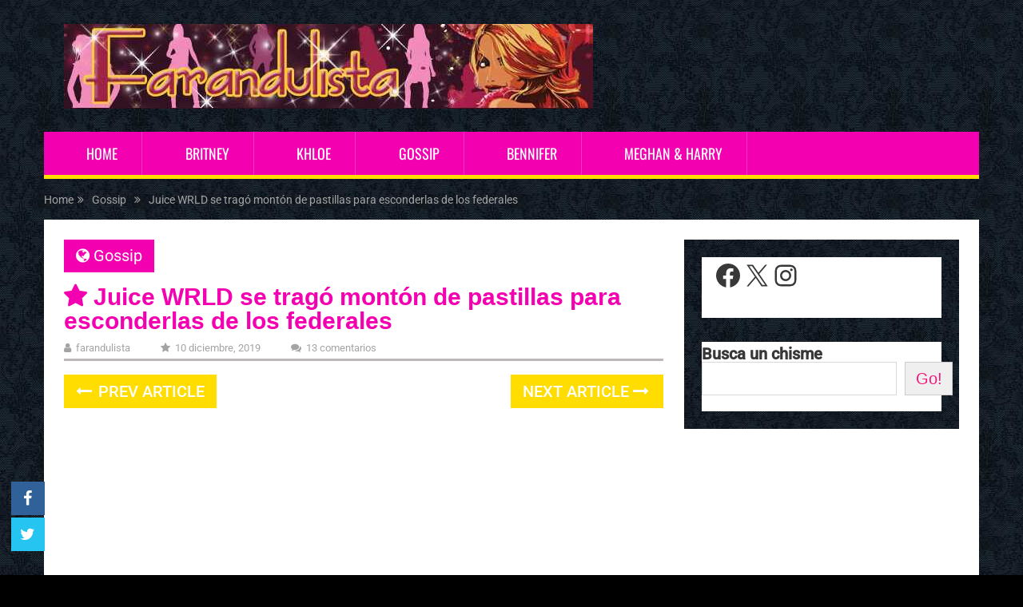

--- FILE ---
content_type: text/html; charset=UTF-8
request_url: https://www.farandulista.com/2019/12/10/juice-wrld-se-trago-monton-de-pastillas-para-esconderlas-de-los-federales.html
body_size: 13313
content:
<!DOCTYPE html><html class="no-js" lang="es"><head><meta name="google-adsense-account" content="ca-pub-2463398807953534"> <script async src="https://pagead2.googlesyndication.com/pagead/js/adsbygoogle.js?client=ca-pub-2463398807953534"
     crossorigin="anonymous"></script> <script src="https://ajax.googleapis.com/ajax/libs/jquery/3.6.0/jquery.min.js"></script> <META NAME="description" CONTENT="Te cuento las últimas noticias y chismes de Hollywood, escándalos, rumores, humor y mucho más, contenido original y divertido. Criticando y envidiando desde 2006" /><META NAME="keywords" CONTENT="farandulista, farandula, celebridades, famosos, chimentos, cotilleo, estrellas, hollywood, red carpet, blog, gossip, pop culture, prensa rosa, humor, entretenimiento, rumores, fotos, cultura pop" /><meta charset="UTF-8"> <!-- Always force latest IE rendering engine (even in intranet) & Chrome Frame --> <!--[if IE ]><meta http-equiv="X-UA-Compatible" content="IE=edge,chrome=1"> <![endif]--><link rel="profile" href="http://gmpg.org/xfn/11" /><meta name="viewport" content="width=device-width, initial-scale=1"><meta name="apple-mobile-web-app-capable" content="yes"><meta name="apple-mobile-web-app-status-bar-style" content="black"><link rel="prefetch" href="https://www.farandulista.com"><link rel="prerender" href="https://www.farandulista.com"><link media="all" href="https://www.farandulista.com/wp-content/cache/autoptimize/css/autoptimize_02b39b6e0571281382e5773feaa0f173.css" rel="stylesheet"><title>Juice WRLD se tragó montón de pastillas para esconderlas de los federales - Farandulista</title> <script type="text/javascript">document.documentElement.className=document.documentElement.className.replace(/\bno-js\b/,'js');</script><meta name="description" content="WTF? TMZ reporta que Juice WRLD se tragó un montón de pastillas para esconderlas de los federales.  El rapero que murió de una convulsión en el aeropuerto de Chicago. El rapero de 21 años tomó una decisión fatal mientras las fuerzas policiales revisaban su jet privado, tragándose un montón de analgésicos&hellip;"><meta name="thumbnail" content="https://www.farandulista.com/wp-content/uploads/2019/12/juice.jpg"><meta name="robots" content="index, follow, max-snippet:-1, max-image-preview:large, max-video-preview:-1"><link rel="canonical" href="https://www.farandulista.com/2019/12/10/juice-wrld-se-trago-monton-de-pastillas-para-esconderlas-de-los-federales.html"><meta property="og:url" content="https://www.farandulista.com/2019/12/10/juice-wrld-se-trago-monton-de-pastillas-para-esconderlas-de-los-federales.html"><meta property="og:site_name" content="Farandulista"><meta property="og:locale" content="es_ES"><meta property="og:type" content="article"><meta property="article:author" content="https://www.facebook.com/farandulista"><meta property="article:publisher" content="https://www.facebook.com/farandulista"><meta property="article:section" content="Gossip"><meta property="article:tag" content="Juice WRLD"><meta property="og:title" content="Juice WRLD se tragó montón de pastillas para esconderlas de los federales - Farandulista"><meta property="og:description" content="WTF? TMZ reporta que Juice WRLD se tragó un montón de pastillas para esconderlas de los federales.  El rapero que murió de una convulsión en el aeropuerto de Chicago. El rapero de 21 años tomó una decisión fatal mientras las fuerzas policiales revisaban su jet privado, tragándose un montón de analgésicos&hellip;"><meta property="og:image" content="https://www.farandulista.com/wp-content/uploads/2019/12/juice.jpg"><meta property="og:image:secure_url" content="https://www.farandulista.com/wp-content/uploads/2019/12/juice.jpg"><meta property="og:image:width" content="280"><meta property="og:image:height" content="150"><meta property="fb:pages" content="111459973647"><meta property="fb:app_id" content="2111366465913183"><meta name="twitter:card" content="summary_large_image"><meta name="twitter:site" content="@Farandulista"><meta name="twitter:creator" content="@Farandulista"><meta name="twitter:title" content="Juice WRLD se tragó montón de pastillas para esconderlas de los federales - Farandulista"><meta name="twitter:description" content="WTF? TMZ reporta que Juice WRLD se tragó un montón de pastillas para esconderlas de los federales.  El rapero que murió de una convulsión en el aeropuerto de Chicago. El rapero de 21 años tomó una decisión fatal mientras las fuerzas policiales revisaban su jet privado, tragándose un montón de analgésicos&hellip;"><meta name="twitter:image" content="https://www.farandulista.com/wp-content/uploads/2019/12/juice.jpg"><link rel="alternate" type="application/rss+xml" title="Farandulista &raquo; Feed" href="https://www.farandulista.com/feed" /><link rel="alternate" type="application/rss+xml" title="Farandulista &raquo; Feed de los comentarios" href="https://www.farandulista.com/comments/feed" /><link rel="alternate" type="application/rss+xml" title="Farandulista &raquo; Comentario Juice WRLD se tragó montón de pastillas para esconderlas de los federales del feed" href="https://www.farandulista.com/2019/12/10/juice-wrld-se-trago-monton-de-pastillas-para-esconderlas-de-los-federales.html/feed" /><style id='core-block-supports-inline-css' type='text/css'>.wp-container-core-social-links-is-layout-e3bc7287{justify-content:space-between}</style><link rel='stylesheet' id='zvr-font-css' href='//www.farandulista.com/wp-content/uploads/omgf/zvr-font/zvr-font.css?ver=1682186332' type='text/css' media='all' /><style id='sociallyviral-stylesheet-inline-css' type='text/css'>body,.sidebar.c-4-12,#header #s{background-color:#000;background-image:url(https://www.farandulista.com/wp-content/uploads/2022/09/bg.jpg);background-repeat:repeat}#primary-navigation,.navigation ul ul,.pagination a,.pagination .dots,.latestPost-review-wrapper,.single_post .thecategory,.single-prev-next a:hover,.tagcloud a:hover,#commentform input#submit:hover,.contactform #submit:hover,.post-label,.latestPost .review-type-circle.review-total-only,.latestPost .review-type-circle.wp-review-show-total,.bypostauthor .fn:after,#primary-navigation .navigation.mobile-menu-wrapper,#wpmm-megamenu .review-total-only,.owl-controls .owl-dot.active span,.owl-controls .owl-dot:hover span,.owl-prev,.owl-next,.woocommerce a.button,.woocommerce-page a.button,.woocommerce button.button,.woocommerce-page button.button,.woocommerce input.button,.woocommerce-page input.button,.woocommerce #respond input#submit,.woocommerce-page #respond input#submit,.woocommerce #content input.button,.woocommerce-page #content input.button,.woocommerce nav.woocommerce-pagination ul li a,.woocommerce-page nav.woocommerce-pagination ul li a,.woocommerce #content nav.woocommerce-pagination ul li a,.woocommerce-page #content nav.woocommerce-pagination ul li a,.woocommerce .bypostauthor:after,#searchsubmit,.woocommerce nav.woocommerce-pagination ul li span.current,.woocommerce-page nav.woocommerce-pagination ul li span.current,.woocommerce #content nav.woocommerce-pagination ul li span.current,.woocommerce-page #content nav.woocommerce-pagination ul li span.current,.woocommerce nav.woocommerce-pagination ul li a:hover,.woocommerce-page nav.woocommerce-pagination ul li a:hover,.woocommerce #content nav.woocommerce-pagination ul li a:hover,.woocommerce-page #content nav.woocommerce-pagination ul li a:hover,.woocommerce nav.woocommerce-pagination ul li a:focus,.woocommerce-page nav.woocommerce-pagination ul li a:focus,.woocommerce #content nav.woocommerce-pagination ul li a:focus,.woocommerce-page #content nav.woocommerce-pagination ul li a:focus,.woocommerce a.button,.woocommerce-page a.button,.woocommerce button.button,.woocommerce-page button.button,.woocommerce input.button,.woocommerce-page input.button,.woocommerce #respond input#submit,.woocommerce-page #respond input#submit,.woocommerce #content input.button,.woocommerce-page #content input.button{background-color:#f300b0;color:#fff}#searchform .fa-search,.currenttext,.pagination a:hover,.single .pagination a:hover .currenttext,.page-numbers.current,.pagination .nav-previous a:hover,.pagination .nav-next a:hover,.single-prev-next a,.tagcloud a,#commentform input#submit,.contact-form #mtscontact_submit,.woocommerce-product-search input[type=submit],.woocommerce-account .woocommerce-MyAccount-navigation li.is-active{background-color:#fd0}.thecontent a,.post .tags a,#commentform a,.author-posts a:hover,.fn a,a{color:#f300b0}.latestPost .title:hover,.latestPost .title a:hover,.post-info a:hover,.single_post .post-info a:hover,.copyrights a:hover,.thecontent a:hover,.breadcrumb a:hover,.sidebar.c-4-12 a:hover,.post .tags a:hover,#commentform a:hover,.author-posts a,.reply a:hover,.ajax-search-results li a:hover,.ajax-search-meta .results-link{color:#fd0}.wpmm-megamenu-showing.wpmm-light-scheme{background-color:#f300b0!important}input#author:hover,input#email:hover,input#url:hover,#comment:hover,.contact-form input:hover,.contact-form textarea:hover,.woocommerce-product-search input[type=submit]{border-color:#fd0}.shareit{bottom:0;left:auto;margin:0 0 0 -68px;width:44px;position:fixed;padding:5px;border:none;border-right:0}.share-item{margin:2px}.single-prev-next{width:100%}.single-prev-next a:nth-child(2){float:right}.rrssb-buttons li a .text{display:none}.rrssb-buttons li.stumbleupon{max-width:45px}.bypostauthor{background:#fafafa;padding:3%!important;box-sizing:border-box}.bypostauthor .fn:after{content:"Author";position:relative;padding:3px 10px;color:#fff;font-size:12px;margin-left:5px;font-weight:400}.latestPost .title:before{content:"\f005";font-family:FontAwesome;display:inline-block;margin-right:.3em}.post-info{text-transform:lowercase;font-variant:normal}.single article header{border-bottom-width:3px;border-bottom-style:solid;border-bottom-color:#bdb7b7}#site-header{background:0 0}blockquote{max-width:650px;text-align:center;margin:20px;padding:20px;font-family:Arial,Helvetica Neue,Helvetica,sans-serif;font-size:20px;color:#fb12bb;border-top:4px dotted #fc66d3;border-bottom:4px dotted #fc66d3}.comment-form-url{display:none}.title.single-title.entry-title:before{content:"\f005";font-family:FontAwesome;display:inline-block;margin-right:.3em}.related-posts .post-info{display:none}#primary-navigation.primary-navigation{border-bottom-width:5px;border-bottom-style:solid;border-bottom-color:#fd0;background:#f300b0;background:linear-gradient(top,#f300b0 0%,#c0007d 100%)}.the content ul{list-style:none;padding:0}.thecontent li{list-style:none;padding:0}li{padding-left:1.3em}.thecontent li:before{content:"\f005";font-family:FontAwesome;display:inline-block;margin-left:-1.3em;width:1.3em}.title.single-title.entry-title{line-height:1em}.latestPost header{margin-bottom:-11px}#site-header .google-auto-placed{display:none !important}.archive div#page{background:#fff;padding:20px;box-sizing:border-box}#mtscontact_form{display:none}.single article header .google-auto-placed{display:none !important}</style> <script type="text/javascript" async='async' src="https://www.farandulista.com/wp-includes/js/jquery/jquery.min.js" id="jquery-core-js"></script> <script type="text/javascript" id="zvr-script-js-extra">var zvr_data={"ajax_url":"https://www.farandulista.com/wp-admin/admin-ajax.php"};</script> <script type="text/javascript" id="mts_ajax-js-extra">var mts_ajax_search={"url":"https://www.farandulista.com/wp-admin/admin-ajax.php","ajax_search":"1"};</script> <link rel="https://api.w.org/" href="https://www.farandulista.com/wp-json/" /><link rel="alternate" title="JSON" type="application/json" href="https://www.farandulista.com/wp-json/wp/v2/posts/520224255375378228" /><link href="//www.farandulista.com/wp-content/uploads/omgf/omgf-stylesheet-117/omgf-stylesheet-117.css?ver=1682186332" rel="stylesheet" type="text/css"> <!-- Google tag (gtag.js) --> <script async src="https://www.googletagmanager.com/gtag/js?id=G-NMME56B64T"></script> <script>window.dataLayer=window.dataLayer||[];function gtag(){dataLayer.push(arguments);}
gtag('js',new Date());gtag('config','G-NMME56B64T');</script> <script type="application/ld+json">{"@context":"http://schema.org","@type":"BlogPosting","mainEntityOfPage":{"@type":"WebPage","@id":"https://www.farandulista.com/2019/12/10/juice-wrld-se-trago-monton-de-pastillas-para-esconderlas-de-los-federales.html"},"headline":"Juice WRLD se tragó montón de pastillas para esconderlas de los federales","image":{"@type":"ImageObject","url":"https://www.farandulista.com/wp-content/uploads/2019/12/juice.jpg","width":280,"height":150},"datePublished":"2019-12-10T14:20:17-0500","dateModified":"2019-12-10T14:20:17-0500","author":{"@type":"Person","name":"Farandulista"},"publisher":{"@type":"Organization","name":"Farandulista","logo":{"@type":"ImageObject","url":"https://www.farandulista.com/wp-content/uploads/2022/09/logo-1.jpg","width":662,"height":106}},"description":"WTF? TMZ reporta que Juice WRLD se tragó un montón de pastillas para esconderlas de los federales.  El rapero "}</script> </head><body id="blog" class="wp-singular post-template-default single single-post postid-520224255375378228 single-format-standard wp-embed-responsive wp-theme-mts_sociallyviral wp-child-theme-mts_sociallyviral-child main"><div class="main-container"><header id="site-header" role="banner" itemscope itemtype="http://schema.org/WPHeader"><div class="container"><div id="header"><div class="logo-wrap"><h2 id="logo" class="image-logo" itemprop="headline"> <a href="https://www.farandulista.com"><img src="https://www.farandulista.com/wp-content/uploads/2022/09/logo-1.jpg" alt="Farandulista" width="662" height="106"></a></h2><!-- END #logo --></div><div id="primary-navigation" class="primary-navigation" role="navigation" itemscope itemtype="http://schema.org/SiteNavigationElement"> <a href="#" id="pull" class="toggle-mobile-menu">Menu</a><nav class="navigation clearfix"><ul id="menu-menu-primario" class="menu clearfix"><li id="menu-item-520224255375375682" class="menu-item menu-item-type-custom menu-item-object-custom menu-item-home menu-item-520224255375375682"><a href="https://www.farandulista.com/">HOME</a></li><li id="menu-item-520224255375375685" class="menu-item menu-item-type-custom menu-item-object-custom menu-item-520224255375375685"><a href="https://www.farandulista.com/britney-spears">Britney</a></li><li id="menu-item-520224255375375686" class="menu-item menu-item-type-custom menu-item-object-custom menu-item-520224255375375686"><a href="https://www.farandulista.com/khloe-kardashian">Khloe</a></li><li id="menu-item-520224255375375687" class="menu-item menu-item-type-custom menu-item-object-custom menu-item-520224255375375687"><a href="https://www.farandulista.com/gossip">Gossip</a></li><li id="menu-item-520224255375375683" class="menu-item menu-item-type-custom menu-item-object-custom menu-item-520224255375375683"><a href="https://www.farandulista.com/jennifer-lopez">Bennifer</a></li><li id="menu-item-520224255375375688" class="menu-item menu-item-type-custom menu-item-object-custom menu-item-520224255375375688"><a href="https://www.farandulista.com/meghan-markle">Meghan &#038; Harry</a></li></ul></nav><nav class="navigation mobile-only clearfix mobile-menu-wrapper"><ul id="menu-menu-primario-1" class="menu clearfix"><li class="menu-item menu-item-type-custom menu-item-object-custom menu-item-home menu-item-520224255375375682"><a href="https://www.farandulista.com/">HOME</a></li><li class="menu-item menu-item-type-custom menu-item-object-custom menu-item-520224255375375685"><a href="https://www.farandulista.com/britney-spears">Britney</a></li><li class="menu-item menu-item-type-custom menu-item-object-custom menu-item-520224255375375686"><a href="https://www.farandulista.com/khloe-kardashian">Khloe</a></li><li class="menu-item menu-item-type-custom menu-item-object-custom menu-item-520224255375375687"><a href="https://www.farandulista.com/gossip">Gossip</a></li><li class="menu-item menu-item-type-custom menu-item-object-custom menu-item-520224255375375683"><a href="https://www.farandulista.com/jennifer-lopez">Bennifer</a></li><li class="menu-item menu-item-type-custom menu-item-object-custom menu-item-520224255375375688"><a href="https://www.farandulista.com/meghan-markle">Meghan &#038; Harry</a></li></ul></nav></div></div><!-- #header--></div><!--.container--></header><div class="breadcrumb" itemscope itemtype="https://schema.org/BreadcrumbList"><div itemprop="itemListElement" itemscope
 itemtype="https://schema.org/ListItem" class="root"><a href="https://www.farandulista.com" itemprop="item"><span itemprop="name">Home</span><meta itemprop="position" content="1" /></a></div><div><i class="fa fa-angle-double-right"></i></div><div itemprop="itemListElement" itemscope
 itemtype="https://schema.org/ListItem"><a href="https://www.farandulista.com/gossip" itemprop="item"><span itemprop="name">Gossip</span><meta itemprop="position" content="2" /></a></div><div><i class="fa fa-angle-double-right"></i></div><div itemprop="itemListElement" itemscope itemtype="https://schema.org/ListItem"><span itemprop="name">Juice WRLD se tragó montón de pastillas para esconderlas de los federales</span><meta itemprop="position" content="3" /></div></div><div id="page" class="single"><article class="article"><div id="content_box" ><div id="post-520224255375378228" class="g post post-520224255375378228 type-post status-publish format-standard has-post-thumbnail category-gossip tag-juice-wrld has_thumb"><div class="single_post"><header><div class="thecategory"><i class="fa fa-globe"></i> <a href="https://www.farandulista.com/gossip" title="View all posts in Gossip">Gossip</a></div><h1 class="title single-title entry-title">Juice WRLD se tragó montón de pastillas para esconderlas de los federales</h1><div class="post-info"> <span class="theauthor"><i class="fa fa-user"></i> <span><a href="https://www.farandulista.com/author/admin" title="Entradas de Farandulista" rel="author">Farandulista</a></span></span> <span class="thetime date updated"><i class="fa fa-star"></i> <span>10 diciembre, 2019</span></span> <span class="thecomment"><i class="fa fa-comments"></i> <a href="https://www.farandulista.com/2019/12/10/juice-wrld-se-trago-monton-de-pastillas-para-esconderlas-de-los-federales.html#comments" itemprop="interactionCount">13 comentarios</a></span></div></header><!--.headline_area--><div class="post-single-content box mark-links entry-content"><div class="single-prev-next"> <a href="https://www.farandulista.com/2019/12/10/hailey-baldwin-habla-de-sus-dramas-y-peleas-fake-con-selena-gomez.html" rel="prev"><i class="fa fa-long-arrow-left"></i> Prev Article</a> <a href="https://www.farandulista.com/2019/12/10/britney-spears-planea-pelear-por-sus-hijos-en-la-corte.html" rel="next">Next Article <i class="fa fa-long-arrow-right"></i></a></div><div class="thecontent clearfix"><div class="topad"> <script async src="https://pagead2.googlesyndication.com/pagead/js/adsbygoogle.js?client=ca-pub-2463398807953534"
     crossorigin="anonymous"></script> <!-- Below Post Title --> <ins class="adsbygoogle"
 style="display:block"
 data-ad-client="ca-pub-2463398807953534"
 data-ad-slot="8515854966"
 data-ad-format="auto"
 data-full-width-responsive="true"></ins> <script>(adsbygoogle=window.adsbygoogle||[]).push({});</script> </div><p>WTF? TMZ reporta que <strong>Juice WRLD</strong> se tragó un montón de pastillas para esconderlas de los federales.  El rapero que murió de una convulsión en el aeropuerto de Chicago.</p><p style="text-align: center;"><img fetchpriority="high" decoding="async" class="alignnone size-full" src="https://www.farandulista.com/wp-content/uploads/2019/12/juicewrld-died.jpg" width="600" height="450" /></p><p>El rapero de 21 años tomó una decisión fatal mientras las fuerzas policiales revisaban su jet privado, tragándose un montón de analgésicos en un intento por esconderlos de los federales. WTF? Esto parece de película y muy mala… En serio, a quien se le ocurre? Ah… bueno.</p><p>Las fuerzas policiales <a href="https://www.tmz.com/2019/12/09/juice-wrld-swallowed-percocet-pills-hide-federal-agents-possible-overdose/">dijeron</a> al website, que el piloto de la avioneta de Juice alertó a las autoridades en tierra que la gente del rapero tenía armas – eso es un gran ‘NO NO NO’ en un vuelo. Cuando ellos aterrizaron, los agentes del FBI y la FAA estaban esperando al rapero y a su <em>entourage</em>.</p><p>En un punto entre el aterrizaje y que los federales realizaban su búsqueda, Juice fue visto tragándose varias pastillas de Percocet en lo que la gente cree fue un intento de esconderlas. Las fuentes dicen que esas pastillas (obvio) contribuyeron a su muerte por posible <a href="https://www.farandulista.com/2018/11/05/mac-miller-murio-por-sobredosis-accidental.html">sobredosis</a>.</p><p style="text-align: center;"><noscript><img decoding="async" class="alignnone size-full" src="https://www.farandulista.com/wp-content/uploads/2019/12/juicewrld.jpg" width="673" height="441" /></noscript><img decoding="async" class="lazyload alignnone size-full" src='data:image/svg+xml,%3Csvg%20xmlns=%22http://www.w3.org/2000/svg%22%20viewBox=%220%200%20673%20441%22%3E%3C/svg%3E' data-src="https://www.farandulista.com/wp-content/uploads/2019/12/juicewrld.jpg" width="673" height="441" /></p><p>Una de las personas asociadas al rapero de 21 años <a href="https://www.tmz.com/2019/12/09/juice-wrld-private-jet-drugs-70-pounds-marijuana-arrests-feds/">dijo</a> a las autoridades que Juice tenía problemas con el percocet. Las fuentes oficiales dijeron al website que hallaron una botella de jarabe de codeína en el avión.</p><p>Una autopsia fue realizada al rapero este lunes, pero se necesitan más análisis adicionales incluyendo toxicológicos, cardiológicos y neurológicos para determinar la causa oficial de su muerte.</p><p>Se reporta que los paramédicos pasaron 40 minutos tratando a Juice, primeramente tratando de que su corazón latiera regularmente. Eventualmente a las 2:55 am, lo llevaron al hospital. Llegaron a las 3:06 am y los doctores lo pronunciaron muerto.</p><p>Se hallaron 3 armas de fuego registradas y encontraron unos 30 kilos (70 lbs) de marihuana ocultas en bolsas de aspiradora dentro del equipaje del jet privado.</p><p>Dos de las personas asociadas a Juice fueron arrestadas por posesión de armas. Ambos hombres ya salieron de la cárcel.</p><p>So, el rapero Juice WRLD se tragó montón de pastillas para esconderlas de los federales, o sea, si hubiese podido se fuma todo lo que llevaba en el avión también&#8230; wtf?</p><p><noscript><img decoding="async" src="https://media.giphy.com/media/10NOvYHKZJeal2/giphy.gif" /></noscript><img class="lazyload" decoding="async" src='data:image/svg+xml,%3Csvg%20xmlns=%22http://www.w3.org/2000/svg%22%20viewBox=%220%200%20210%20140%22%3E%3C/svg%3E' data-src="https://media.giphy.com/media/10NOvYHKZJeal2/giphy.gif" /></p></div><div id="zuzu_viral_reactions"> <span style="display:none">zvr</span><div class="zvr-reaction-title">What's Your Reaction?</div><ul data-post-id="520224255375378228"><li class="animated" data-reaction="like"  ><a href="javascript:void(0)"><noscript><img class="animated" src="https://www.farandulista.com/wp-content/plugins/zuzu-viral-reactions/assets/img/1f44d.svg" /></noscript><img class="lazyload animated" src='data:image/svg+xml,%3Csvg%20xmlns=%22http://www.w3.org/2000/svg%22%20viewBox=%220%200%20210%20140%22%3E%3C/svg%3E' data-src="https://www.farandulista.com/wp-content/plugins/zuzu-viral-reactions/assets/img/1f44d.svg" /><em>Like</em><span>1</span></a></li><li class="animated" data-reaction="love"  ><a href="javascript:void(0)"><noscript><img class="animated" src="https://www.farandulista.com/wp-content/plugins/zuzu-viral-reactions/assets/img/1f60d.svg" /></noscript><img class="lazyload animated" src='data:image/svg+xml,%3Csvg%20xmlns=%22http://www.w3.org/2000/svg%22%20viewBox=%220%200%20210%20140%22%3E%3C/svg%3E' data-src="https://www.farandulista.com/wp-content/plugins/zuzu-viral-reactions/assets/img/1f60d.svg" /><em>LOVE</em><span>0</span></a></li><li class="animated" data-reaction="win"  ><a href="javascript:void(0)"><noscript><img class="animated" src="https://www.farandulista.com/wp-content/plugins/zuzu-viral-reactions/assets/img/1f61c.svg" /></noscript><img class="lazyload animated" src='data:image/svg+xml,%3Csvg%20xmlns=%22http://www.w3.org/2000/svg%22%20viewBox=%220%200%20210%20140%22%3E%3C/svg%3E' data-src="https://www.farandulista.com/wp-content/plugins/zuzu-viral-reactions/assets/img/1f61c.svg" /><em>LOL</em><span>6</span></a></li><li class="animated" data-reaction="cute"  ><a href="javascript:void(0)"><noscript><img class="animated" src="https://www.farandulista.com/wp-content/plugins/zuzu-viral-reactions/assets/img/1f917.svg" /></noscript><img class="lazyload animated" src='data:image/svg+xml,%3Csvg%20xmlns=%22http://www.w3.org/2000/svg%22%20viewBox=%220%200%20210%20140%22%3E%3C/svg%3E' data-src="https://www.farandulista.com/wp-content/plugins/zuzu-viral-reactions/assets/img/1f917.svg" /><em>Cute</em><span>0</span></a></li><li class="animated" data-reaction="lol"  ><a href="javascript:void(0)"><noscript><img class="animated" src="https://www.farandulista.com/wp-content/plugins/zuzu-viral-reactions/assets/img/1f632.svg" /></noscript><img class="lazyload animated" src='data:image/svg+xml,%3Csvg%20xmlns=%22http://www.w3.org/2000/svg%22%20viewBox=%220%200%20210%20140%22%3E%3C/svg%3E' data-src="https://www.farandulista.com/wp-content/plugins/zuzu-viral-reactions/assets/img/1f632.svg" /><em>Oh No!!</em><span>3</span></a></li><li class="animated" data-reaction="omg"  ><a href="javascript:void(0)"><noscript><img class="animated" src="https://www.farandulista.com/wp-content/plugins/zuzu-viral-reactions/assets/img/1f631.svg" /></noscript><img class="lazyload animated" src='data:image/svg+xml,%3Csvg%20xmlns=%22http://www.w3.org/2000/svg%22%20viewBox=%220%200%20210%20140%22%3E%3C/svg%3E' data-src="https://www.farandulista.com/wp-content/plugins/zuzu-viral-reactions/assets/img/1f631.svg" /><em>OMG</em><span>8</span></a></li><li class="animated" data-reaction="wtf"  ><a href="javascript:void(0)"><noscript><img class="animated" src="https://www.farandulista.com/wp-content/plugins/zuzu-viral-reactions/assets/img/1f914.svg" /></noscript><img class="lazyload animated" src='data:image/svg+xml,%3Csvg%20xmlns=%22http://www.w3.org/2000/svg%22%20viewBox=%220%200%20210%20140%22%3E%3C/svg%3E' data-src="https://www.farandulista.com/wp-content/plugins/zuzu-viral-reactions/assets/img/1f914.svg" /><em>WTF</em><span>8</span></a></li><li class="animated" data-reaction="fail"  ><a href="javascript:void(0)"><noscript><img class="animated" src="https://www.farandulista.com/wp-content/plugins/zuzu-viral-reactions/assets/img/1f915.svg" /></noscript><img class="lazyload animated" src='data:image/svg+xml,%3Csvg%20xmlns=%22http://www.w3.org/2000/svg%22%20viewBox=%220%200%20210%20140%22%3E%3C/svg%3E' data-src="https://www.farandulista.com/wp-content/plugins/zuzu-viral-reactions/assets/img/1f915.svg" /><em>Fail</em><span>7</span></a></li></ul><div style="clear: both;"></div></div><div class="bottomad"> <script async src="https://pagead2.googlesyndication.com/pagead/js/adsbygoogle.js?client=ca-pub-2463398807953534"
     crossorigin="anonymous"></script> <!-- Below Post Conten --> <ins class="adsbygoogle"
 style="display:block"
 data-ad-client="ca-pub-2463398807953534"
 data-ad-slot="2421489409"
 data-ad-format="auto"
 data-full-width-responsive="true"></ins> <script>(adsbygoogle=window.adsbygoogle||[]).push({});</script> </div> <!-- Start Share Buttons --><div class="shareit header-social single-social floating"><ul class="rrssb-buttons clearfix"> <!-- Facebook --><li class="facebook"> <a target="_blank" href="https://www.facebook.com/sharer/sharer.php?u=https%3A%2F%2Fwww.farandulista.com%2F2019%2F12%2F10%2Fjuice-wrld-se-trago-monton-de-pastillas-para-esconderlas-de-los-federales.html" class="popup"> <span class="icon"><i class="fa fa-facebook"></i></span> <span class="text">Facebook</span> </a></li> <!-- Twitter --><li class="twitter"> <a target="_blank" href="http://twitter.com/share?text=Juice WRLD se tragó montón de pastillas para esconderlas de los federales via @Farandulista&url=https%3A%2F%2Fwww.farandulista.com%2F2019%2F12%2F10%2Fjuice-wrld-se-trago-monton-de-pastillas-para-esconderlas-de-los-federales.html" class="popup"> <span class="icon"><i class="fa fa-twitter"></i></span> </a></li></ul></div> <!-- end Share Buttons --><div class="single-prev-next"> <a href="https://www.farandulista.com/2019/12/10/hailey-baldwin-habla-de-sus-dramas-y-peleas-fake-con-selena-gomez.html" rel="prev"><i class="fa fa-long-arrow-left"></i> Prev Article</a> <a href="https://www.farandulista.com/2019/12/10/britney-spears-planea-pelear-por-sus-hijos-en-la-corte.html" rel="next">Next Article <i class="fa fa-long-arrow-right"></i></a></div></div><!--.post-single-content--></div><!--.single_post--> <!-- Start Related Posts --><div class="related-posts"><h4>Related Posts</h4><div class="clear"><article class="latestPost excerpt  "> <a href="https://www.farandulista.com/2015/11/17/denise-richards-sabia-que-charlie-sheen-era-vih-positivo.html" title="Denise Richards sabia que Charlie Sheen era VIH Positivo?" id="featured-thumbnail"><div class="featured-thumbnail"><noscript><img width="230" height="150" src="https://www.farandulista.com/wp-content/uploads/2015/11/denise.jpg" class="attachment-sociallyviral-featured size-sociallyviral-featured wp-post-image" alt="Denise Richards sabia que Charlie Sheen era VIH Positivo?" title="Denise Richards sabia que Charlie Sheen era VIH Positivo?" decoding="async" /></noscript><img width="230" height="150" src='data:image/svg+xml,%3Csvg%20xmlns=%22http://www.w3.org/2000/svg%22%20viewBox=%220%200%20230%20150%22%3E%3C/svg%3E' data-src="https://www.farandulista.com/wp-content/uploads/2015/11/denise.jpg" class="lazyload attachment-sociallyviral-featured size-sociallyviral-featured wp-post-image" alt="Denise Richards sabia que Charlie Sheen era VIH Positivo?" title="Denise Richards sabia que Charlie Sheen era VIH Positivo?" decoding="async" /></div> </a><header><h2 class="title front-view-title"><a href="https://www.farandulista.com/2015/11/17/denise-richards-sabia-que-charlie-sheen-era-vih-positivo.html" title="Denise Richards sabia que Charlie Sheen era VIH Positivo?">Denise Richards sabia que Charlie Sheen era VIH Positivo?</a></h2><div class="post-info"> <span class="theauthor"><i class="fa fa-user"></i> <span><a href="https://www.farandulista.com/author/admin" title="Entradas de Farandulista" rel="author">Farandulista</a></span></span> <span class="thetime updated"><i class="fa fa-calendar"></i> <span>17 noviembre, 2015</span></span></div></header></article><!--.post.excerpt--><article class="latestPost excerpt  "> <a href="https://www.farandulista.com/2019/12/05/la-cenincienta-con-camila-cabello-tiene-principe-nicholas-galitzine.html" title="La Cenicienta con Camila Cabello tiene príncipe Nicholas Galitzine" id="featured-thumbnail"><div class="featured-thumbnail"><noscript><img width="280" height="150" src="https://www.farandulista.com/wp-content/uploads/2019/12/camilacinderella.jpg" class="attachment-sociallyviral-featured size-sociallyviral-featured wp-post-image" alt="La Cenicienta con Camila Cabello tiene príncipe Nicholas Galitzine" title="La Cenicienta con Camila Cabello tiene príncipe Nicholas Galitzine" decoding="async" /></noscript><img width="280" height="150" src='data:image/svg+xml,%3Csvg%20xmlns=%22http://www.w3.org/2000/svg%22%20viewBox=%220%200%20280%20150%22%3E%3C/svg%3E' data-src="https://www.farandulista.com/wp-content/uploads/2019/12/camilacinderella.jpg" class="lazyload attachment-sociallyviral-featured size-sociallyviral-featured wp-post-image" alt="La Cenicienta con Camila Cabello tiene príncipe Nicholas Galitzine" title="La Cenicienta con Camila Cabello tiene príncipe Nicholas Galitzine" decoding="async" /></div> </a><header><h2 class="title front-view-title"><a href="https://www.farandulista.com/2019/12/05/la-cenincienta-con-camila-cabello-tiene-principe-nicholas-galitzine.html" title="La Cenicienta con Camila Cabello tiene príncipe Nicholas Galitzine">La Cenicienta con Camila Cabello tiene príncipe Nicholas Galitzine</a></h2><div class="post-info"> <span class="theauthor"><i class="fa fa-user"></i> <span><a href="https://www.farandulista.com/author/admin" title="Entradas de Farandulista" rel="author">Farandulista</a></span></span> <span class="thetime updated"><i class="fa fa-calendar"></i> <span>5 diciembre, 2019</span></span></div></header></article><!--.post.excerpt--><article class="latestPost excerpt  last"> <a href="https://www.farandulista.com/2020/04/01/eminem-orgulloso-de-su-hija-hailie-por-ir-a-universidad.html" title="Eminem orgulloso de su hija Hailie por ir a Universidad" id="featured-thumbnail"><div class="featured-thumbnail"><noscript><img width="280" height="150" src="https://www.farandulista.com/wp-content/uploads/2020/04/eminem.jpg" class="attachment-sociallyviral-featured size-sociallyviral-featured wp-post-image" alt="Eminem orgulloso de su hija Hailie por ir a Universidad" title="Eminem orgulloso de su hija Hailie por ir a Universidad" decoding="async" /></noscript><img width="280" height="150" src='data:image/svg+xml,%3Csvg%20xmlns=%22http://www.w3.org/2000/svg%22%20viewBox=%220%200%20280%20150%22%3E%3C/svg%3E' data-src="https://www.farandulista.com/wp-content/uploads/2020/04/eminem.jpg" class="lazyload attachment-sociallyviral-featured size-sociallyviral-featured wp-post-image" alt="Eminem orgulloso de su hija Hailie por ir a Universidad" title="Eminem orgulloso de su hija Hailie por ir a Universidad" decoding="async" /></div> </a><header><h2 class="title front-view-title"><a href="https://www.farandulista.com/2020/04/01/eminem-orgulloso-de-su-hija-hailie-por-ir-a-universidad.html" title="Eminem orgulloso de su hija Hailie por ir a Universidad">Eminem orgulloso de su hija Hailie por ir a Universidad</a></h2><div class="post-info"> <span class="theauthor"><i class="fa fa-user"></i> <span><a href="https://www.farandulista.com/author/admin" title="Entradas de Farandulista" rel="author">Farandulista</a></span></span> <span class="thetime updated"><i class="fa fa-calendar"></i> <span>1 abril, 2020</span></span></div></header></article><!--.post.excerpt--></div></div> <!-- .related-posts --></div><!--.g post--> <!-- You can start editing here. --><div id="comments"><h4 class="total-comments">13 Comments</h4><ol class="commentlist"><li class="comment even thread-even depth-1" id="li-comment-234516"><div id="comment-234516" itemscope itemtype="http://schema.org/UserComments"><div class="comment-author vcard"> <noscript><img alt='' src='https://secure.gravatar.com/avatar/7b45667e2cde4e7a938715fbaaa33cb88f6bdc889a28b14173a29acba17aff95?s=50&#038;d=mm&#038;r=g' srcset='https://secure.gravatar.com/avatar/7b45667e2cde4e7a938715fbaaa33cb88f6bdc889a28b14173a29acba17aff95?s=100&#038;d=mm&#038;r=g 2x' class='avatar avatar-50 photo' height='50' width='50' decoding='async'/></noscript><img alt='' src='data:image/svg+xml,%3Csvg%20xmlns=%22http://www.w3.org/2000/svg%22%20viewBox=%220%200%2050%2050%22%3E%3C/svg%3E' data-src='https://secure.gravatar.com/avatar/7b45667e2cde4e7a938715fbaaa33cb88f6bdc889a28b14173a29acba17aff95?s=50&#038;d=mm&#038;r=g' data-srcset='https://secure.gravatar.com/avatar/7b45667e2cde4e7a938715fbaaa33cb88f6bdc889a28b14173a29acba17aff95?s=100&#038;d=mm&#038;r=g 2x' class='lazyload avatar avatar-50 photo' height='50' width='50' decoding='async'/> <span class="fn" itemprop="creator" itemscope itemtype="http://schema.org/Person"><span itemprop="name">Mar</span></span> <span class="ago">11 diciembre, 2019</span> <span class="comment-meta"> </span></div><div class="commentmetadata"><div class="commenttext" itemprop="commentText"><p>Más material para el programa de 1000 maneras de morir.</p><div class="cld-like-dislike-wrap cld-template-2"><div class="cld-like-wrap  cld-common-wrap"> <a href="javascript:void(0)" class="cld-like-trigger cld-like-dislike-trigger  " title="" data-comment-id="234516" data-trigger-type="like" data-restriction="ip" data-already-liked="0"> <i class="fas fa-heart"></i> </a> <span class="cld-like-count-wrap cld-count-wrap">10 </span></div><div class="cld-dislike-wrap  cld-common-wrap"> <a href="javascript:void(0)" class="cld-dislike-trigger cld-like-dislike-trigger  " title="" data-comment-id="234516" data-trigger-type="dislike" data-restriction="ip" data-already-liked="0"> <i class="fa fa-heartbeat"></i> </a> <span class="cld-dislike-count-wrap cld-count-wrap"></span></div></div></div><div class="reply"></div></div></div> <!-- WP adds</li> --></li><!-- #comment-## --><li class="comment odd alt thread-odd thread-alt depth-1" id="li-comment-234498"><div id="comment-234498" itemscope itemtype="http://schema.org/UserComments"><div class="comment-author vcard"> <noscript><img alt='' src='https://secure.gravatar.com/avatar/18959941eb20f70ec3aae3b13e5e2baa1f99c69c4f69c5525b78e8a6dc8ecdaf?s=50&#038;d=mm&#038;r=g' srcset='https://secure.gravatar.com/avatar/18959941eb20f70ec3aae3b13e5e2baa1f99c69c4f69c5525b78e8a6dc8ecdaf?s=100&#038;d=mm&#038;r=g 2x' class='avatar avatar-50 photo' height='50' width='50' decoding='async'/></noscript><img alt='' src='data:image/svg+xml,%3Csvg%20xmlns=%22http://www.w3.org/2000/svg%22%20viewBox=%220%200%2050%2050%22%3E%3C/svg%3E' data-src='https://secure.gravatar.com/avatar/18959941eb20f70ec3aae3b13e5e2baa1f99c69c4f69c5525b78e8a6dc8ecdaf?s=50&#038;d=mm&#038;r=g' data-srcset='https://secure.gravatar.com/avatar/18959941eb20f70ec3aae3b13e5e2baa1f99c69c4f69c5525b78e8a6dc8ecdaf?s=100&#038;d=mm&#038;r=g 2x' class='lazyload avatar avatar-50 photo' height='50' width='50' decoding='async'/> <span class="fn" itemprop="creator" itemscope itemtype="http://schema.org/Person"><span itemprop="name">Ursula</span></span> <span class="ago">11 diciembre, 2019</span> <span class="comment-meta"> </span></div><div class="commentmetadata"><div class="commenttext" itemprop="commentText"><p>Jakajakjakjaajkajakajaka no se perdió mucho</p><div class="cld-like-dislike-wrap cld-template-2"><div class="cld-like-wrap  cld-common-wrap"> <a href="javascript:void(0)" class="cld-like-trigger cld-like-dislike-trigger  " title="" data-comment-id="234498" data-trigger-type="like" data-restriction="ip" data-already-liked="0"> <i class="fas fa-heart"></i> </a> <span class="cld-like-count-wrap cld-count-wrap">4 </span></div><div class="cld-dislike-wrap  cld-common-wrap"> <a href="javascript:void(0)" class="cld-dislike-trigger cld-like-dislike-trigger  " title="" data-comment-id="234498" data-trigger-type="dislike" data-restriction="ip" data-already-liked="0"> <i class="fa fa-heartbeat"></i> </a> <span class="cld-dislike-count-wrap cld-count-wrap">1</span></div></div></div><div class="reply"></div></div></div> <!-- WP adds</li> --></li><!-- #comment-## --><li class="comment even thread-even depth-1" id="li-comment-234487"><div id="comment-234487" itemscope itemtype="http://schema.org/UserComments"><div class="comment-author vcard"> <noscript><img alt='' src='https://secure.gravatar.com/avatar/4862766f88362ba9431ac494e9cd79eca982a60e1c48f2796fddd5f75f2f4adb?s=50&#038;d=mm&#038;r=g' srcset='https://secure.gravatar.com/avatar/4862766f88362ba9431ac494e9cd79eca982a60e1c48f2796fddd5f75f2f4adb?s=100&#038;d=mm&#038;r=g 2x' class='avatar avatar-50 photo' height='50' width='50' decoding='async'/></noscript><img alt='' src='data:image/svg+xml,%3Csvg%20xmlns=%22http://www.w3.org/2000/svg%22%20viewBox=%220%200%2050%2050%22%3E%3C/svg%3E' data-src='https://secure.gravatar.com/avatar/4862766f88362ba9431ac494e9cd79eca982a60e1c48f2796fddd5f75f2f4adb?s=50&#038;d=mm&#038;r=g' data-srcset='https://secure.gravatar.com/avatar/4862766f88362ba9431ac494e9cd79eca982a60e1c48f2796fddd5f75f2f4adb?s=100&#038;d=mm&#038;r=g 2x' class='lazyload avatar avatar-50 photo' height='50' width='50' decoding='async'/> <span class="fn" itemprop="creator" itemscope itemtype="http://schema.org/Person"><span itemprop="name">Sweetcat</span></span> <span class="ago">10 diciembre, 2019</span> <span class="comment-meta"> </span></div><div class="commentmetadata"><div class="commenttext" itemprop="commentText"><p>Como leí en un comentario &#8230; “ lo fácil que pudo haber sido tirarlas por el baño y ya” se hubiera ahorrado su muerte , nunca entenderé porque estos famosos tienen problemas con las droga , es como si siempre necesitaran estar drogados para cumplir con su trabajo</p><div class="cld-like-dislike-wrap cld-template-2"><div class="cld-like-wrap  cld-common-wrap"> <a href="javascript:void(0)" class="cld-like-trigger cld-like-dislike-trigger  " title="" data-comment-id="234487" data-trigger-type="like" data-restriction="ip" data-already-liked="0"> <i class="fas fa-heart"></i> </a> <span class="cld-like-count-wrap cld-count-wrap">17 </span></div><div class="cld-dislike-wrap  cld-common-wrap"> <a href="javascript:void(0)" class="cld-dislike-trigger cld-like-dislike-trigger  " title="" data-comment-id="234487" data-trigger-type="dislike" data-restriction="ip" data-already-liked="0"> <i class="fa fa-heartbeat"></i> </a> <span class="cld-dislike-count-wrap cld-count-wrap"></span></div></div></div><div class="reply"></div></div></div> <!-- WP adds</li> --><ul class="children"><li class="comment odd alt depth-2" id="li-comment-234504"><div id="comment-234504" itemscope itemtype="http://schema.org/UserComments"><div class="comment-author vcard"> <noscript><img alt='' src='https://secure.gravatar.com/avatar/2fe75811be0edc68f3975daad40969b7a7fd887dde73a3fe5fbbb611b6d9c0c5?s=50&#038;d=mm&#038;r=g' srcset='https://secure.gravatar.com/avatar/2fe75811be0edc68f3975daad40969b7a7fd887dde73a3fe5fbbb611b6d9c0c5?s=100&#038;d=mm&#038;r=g 2x' class='avatar avatar-50 photo' height='50' width='50' decoding='async'/></noscript><img alt='' src='data:image/svg+xml,%3Csvg%20xmlns=%22http://www.w3.org/2000/svg%22%20viewBox=%220%200%2050%2050%22%3E%3C/svg%3E' data-src='https://secure.gravatar.com/avatar/2fe75811be0edc68f3975daad40969b7a7fd887dde73a3fe5fbbb611b6d9c0c5?s=50&#038;d=mm&#038;r=g' data-srcset='https://secure.gravatar.com/avatar/2fe75811be0edc68f3975daad40969b7a7fd887dde73a3fe5fbbb611b6d9c0c5?s=100&#038;d=mm&#038;r=g 2x' class='lazyload avatar avatar-50 photo' height='50' width='50' decoding='async'/> <span class="fn" itemprop="creator" itemscope itemtype="http://schema.org/Person"><span itemprop="name">chiquis</span></span> <span class="ago">11 diciembre, 2019</span> <span class="comment-meta"> </span></div><div class="commentmetadata"><div class="commenttext" itemprop="commentText"><p>definitivamente siento mucho su muerte, pero con ese tema de la adicción ya tienen un paso adelantado a la muerte.. que pena&#8230;.. soy de las que creo que estos artistas tienen una fuerte persuasión para consumir este tipo de drogas.. osea tienen mucha gente a su alrededor que les provee facilmente estas drogas.</p><div class="cld-like-dislike-wrap cld-template-2"><div class="cld-like-wrap  cld-common-wrap"> <a href="javascript:void(0)" class="cld-like-trigger cld-like-dislike-trigger  " title="" data-comment-id="234504" data-trigger-type="like" data-restriction="ip" data-already-liked="0"> <i class="fas fa-heart"></i> </a> <span class="cld-like-count-wrap cld-count-wrap">5 </span></div><div class="cld-dislike-wrap  cld-common-wrap"> <a href="javascript:void(0)" class="cld-dislike-trigger cld-like-dislike-trigger  " title="" data-comment-id="234504" data-trigger-type="dislike" data-restriction="ip" data-already-liked="0"> <i class="fa fa-heartbeat"></i> </a> <span class="cld-dislike-count-wrap cld-count-wrap">1</span></div></div></div><div class="reply"></div></div></div> <!-- WP adds</li> --><ul class="children"><li class="comment even depth-3" id="li-comment-234524"><div id="comment-234524" itemscope itemtype="http://schema.org/UserComments"><div class="comment-author vcard"> <noscript><img alt='' src='https://secure.gravatar.com/avatar/0b4a2d0248bdb8ff173c92a2fc2a58dede6700cc2fe3ecbb4077002c1b414738?s=50&#038;d=mm&#038;r=g' srcset='https://secure.gravatar.com/avatar/0b4a2d0248bdb8ff173c92a2fc2a58dede6700cc2fe3ecbb4077002c1b414738?s=100&#038;d=mm&#038;r=g 2x' class='avatar avatar-50 photo' height='50' width='50' decoding='async'/></noscript><img alt='' src='data:image/svg+xml,%3Csvg%20xmlns=%22http://www.w3.org/2000/svg%22%20viewBox=%220%200%2050%2050%22%3E%3C/svg%3E' data-src='https://secure.gravatar.com/avatar/0b4a2d0248bdb8ff173c92a2fc2a58dede6700cc2fe3ecbb4077002c1b414738?s=50&#038;d=mm&#038;r=g' data-srcset='https://secure.gravatar.com/avatar/0b4a2d0248bdb8ff173c92a2fc2a58dede6700cc2fe3ecbb4077002c1b414738?s=100&#038;d=mm&#038;r=g 2x' class='lazyload avatar avatar-50 photo' height='50' width='50' decoding='async'/> <span class="fn" itemprop="creator" itemscope itemtype="http://schema.org/Person"><span itemprop="name">Sandra</span></span> <span class="ago">12 diciembre, 2019</span> <span class="comment-meta"> </span></div><div class="commentmetadata"><div class="commenttext" itemprop="commentText"><p>Sí, eso es lo que dice la madre de Lil Peep y quiere denunciar a la disquera porque esa gente les ofrecía drogas a diario ya que así producían buen contenido musical y en redes sociales. Lo mismo ha pasado con este chico, no olvidemos que ellos dos sólo tenían 21 años <noscript><img class="kws-smiley" src="https://www.farandulista.com/wp-content/plugins/kama-wp-smile/packs/qip/sad.gif" alt="sad" /></noscript><img class="lazyload kws-smiley" src='data:image/svg+xml,%3Csvg%20xmlns=%22http://www.w3.org/2000/svg%22%20viewBox=%220%200%20210%20140%22%3E%3C/svg%3E' data-src="https://www.farandulista.com/wp-content/plugins/kama-wp-smile/packs/qip/sad.gif" alt="sad" /></p><div class="cld-like-dislike-wrap cld-template-2"><div class="cld-like-wrap  cld-common-wrap"> <a href="javascript:void(0)" class="cld-like-trigger cld-like-dislike-trigger  " title="" data-comment-id="234524" data-trigger-type="like" data-restriction="ip" data-already-liked="0"> <i class="fas fa-heart"></i> </a> <span class="cld-like-count-wrap cld-count-wrap">2 </span></div><div class="cld-dislike-wrap  cld-common-wrap"> <a href="javascript:void(0)" class="cld-dislike-trigger cld-like-dislike-trigger  " title="" data-comment-id="234524" data-trigger-type="dislike" data-restriction="ip" data-already-liked="0"> <i class="fa fa-heartbeat"></i> </a> <span class="cld-dislike-count-wrap cld-count-wrap"></span></div></div></div><div class="reply"></div></div></div> <!-- WP adds</li> --></li><!-- #comment-## --></ul><!-- .children --></li><!-- #comment-## --></ul><!-- .children --></li><!-- #comment-## --><li class="comment odd alt thread-odd thread-alt depth-1" id="li-comment-234484"><div id="comment-234484" itemscope itemtype="http://schema.org/UserComments"><div class="comment-author vcard"> <noscript><img alt='' src='https://secure.gravatar.com/avatar/d3579168c3d4e9b87acdadd6872a8c25ee4f81a2934fe385298e69b9ae3531ed?s=50&#038;d=mm&#038;r=g' srcset='https://secure.gravatar.com/avatar/d3579168c3d4e9b87acdadd6872a8c25ee4f81a2934fe385298e69b9ae3531ed?s=100&#038;d=mm&#038;r=g 2x' class='avatar avatar-50 photo' height='50' width='50' decoding='async'/></noscript><img alt='' src='data:image/svg+xml,%3Csvg%20xmlns=%22http://www.w3.org/2000/svg%22%20viewBox=%220%200%2050%2050%22%3E%3C/svg%3E' data-src='https://secure.gravatar.com/avatar/d3579168c3d4e9b87acdadd6872a8c25ee4f81a2934fe385298e69b9ae3531ed?s=50&#038;d=mm&#038;r=g' data-srcset='https://secure.gravatar.com/avatar/d3579168c3d4e9b87acdadd6872a8c25ee4f81a2934fe385298e69b9ae3531ed?s=100&#038;d=mm&#038;r=g 2x' class='lazyload avatar avatar-50 photo' height='50' width='50' decoding='async'/> <span class="fn" itemprop="creator" itemscope itemtype="http://schema.org/Person"><span itemprop="name">Vanessa</span></span> <span class="ago">10 diciembre, 2019</span> <span class="comment-meta"> </span></div><div class="commentmetadata"><div class="commenttext" itemprop="commentText"><p>Que bruto lo que hizo</p><div class="cld-like-dislike-wrap cld-template-2"><div class="cld-like-wrap  cld-common-wrap"> <a href="javascript:void(0)" class="cld-like-trigger cld-like-dislike-trigger  " title="" data-comment-id="234484" data-trigger-type="like" data-restriction="ip" data-already-liked="0"> <i class="fas fa-heart"></i> </a> <span class="cld-like-count-wrap cld-count-wrap">6 </span></div><div class="cld-dislike-wrap  cld-common-wrap"> <a href="javascript:void(0)" class="cld-dislike-trigger cld-like-dislike-trigger  " title="" data-comment-id="234484" data-trigger-type="dislike" data-restriction="ip" data-already-liked="0"> <i class="fa fa-heartbeat"></i> </a> <span class="cld-dislike-count-wrap cld-count-wrap">4</span></div></div></div><div class="reply"></div></div></div> <!-- WP adds</li> --><ul class="children"><li class="comment even depth-2" id="li-comment-234494"><div id="comment-234494" itemscope itemtype="http://schema.org/UserComments"><div class="comment-author vcard"> <noscript><img alt='' src='https://secure.gravatar.com/avatar/e6b24ad96d3d1521a059eba5beefe502dc0b1437a9d6cf4f404c3e77e65ff816?s=50&#038;d=mm&#038;r=g' srcset='https://secure.gravatar.com/avatar/e6b24ad96d3d1521a059eba5beefe502dc0b1437a9d6cf4f404c3e77e65ff816?s=100&#038;d=mm&#038;r=g 2x' class='avatar avatar-50 photo' height='50' width='50' decoding='async'/></noscript><img alt='' src='data:image/svg+xml,%3Csvg%20xmlns=%22http://www.w3.org/2000/svg%22%20viewBox=%220%200%2050%2050%22%3E%3C/svg%3E' data-src='https://secure.gravatar.com/avatar/e6b24ad96d3d1521a059eba5beefe502dc0b1437a9d6cf4f404c3e77e65ff816?s=50&#038;d=mm&#038;r=g' data-srcset='https://secure.gravatar.com/avatar/e6b24ad96d3d1521a059eba5beefe502dc0b1437a9d6cf4f404c3e77e65ff816?s=100&#038;d=mm&#038;r=g 2x' class='lazyload avatar avatar-50 photo' height='50' width='50' decoding='async'/> <span class="fn" itemprop="creator" itemscope itemtype="http://schema.org/Person"><span itemprop="name">Bley</span></span> <span class="ago">10 diciembre, 2019</span> <span class="comment-meta"> </span></div><div class="commentmetadata"><div class="commenttext" itemprop="commentText"><p>Digamos que la humanidad no perdió mucho con su partida.</p><div class="cld-like-dislike-wrap cld-template-2"><div class="cld-like-wrap  cld-common-wrap"> <a href="javascript:void(0)" class="cld-like-trigger cld-like-dislike-trigger  " title="" data-comment-id="234494" data-trigger-type="like" data-restriction="ip" data-already-liked="0"> <i class="fas fa-heart"></i> </a> <span class="cld-like-count-wrap cld-count-wrap">5 </span></div><div class="cld-dislike-wrap  cld-common-wrap"> <a href="javascript:void(0)" class="cld-dislike-trigger cld-like-dislike-trigger  " title="" data-comment-id="234494" data-trigger-type="dislike" data-restriction="ip" data-already-liked="0"> <i class="fa fa-heartbeat"></i> </a> <span class="cld-dislike-count-wrap cld-count-wrap">2</span></div></div></div><div class="reply"></div></div></div> <!-- WP adds</li> --></li><!-- #comment-## --></ul><!-- .children --></li><!-- #comment-## --><li class="comment odd alt thread-even depth-1" id="li-comment-234483"><div id="comment-234483" itemscope itemtype="http://schema.org/UserComments"><div class="comment-author vcard"> <noscript><img alt='' src='https://secure.gravatar.com/avatar/91815332243ff8c1fdc2497b548040a5b7654dd533de8f4c5da0d77b22711731?s=50&#038;d=mm&#038;r=g' srcset='https://secure.gravatar.com/avatar/91815332243ff8c1fdc2497b548040a5b7654dd533de8f4c5da0d77b22711731?s=100&#038;d=mm&#038;r=g 2x' class='avatar avatar-50 photo' height='50' width='50' decoding='async'/></noscript><img alt='' src='data:image/svg+xml,%3Csvg%20xmlns=%22http://www.w3.org/2000/svg%22%20viewBox=%220%200%2050%2050%22%3E%3C/svg%3E' data-src='https://secure.gravatar.com/avatar/91815332243ff8c1fdc2497b548040a5b7654dd533de8f4c5da0d77b22711731?s=50&#038;d=mm&#038;r=g' data-srcset='https://secure.gravatar.com/avatar/91815332243ff8c1fdc2497b548040a5b7654dd533de8f4c5da0d77b22711731?s=100&#038;d=mm&#038;r=g 2x' class='lazyload avatar avatar-50 photo' height='50' width='50' decoding='async'/> <span class="fn" itemprop="creator" itemscope itemtype="http://schema.org/Person"><span itemprop="name">Radiolina</span></span> <span class="ago">10 diciembre, 2019</span> <span class="comment-meta"> </span></div><div class="commentmetadata"><div class="commenttext" itemprop="commentText"><p>Además de feo&#8230; bruto <noscript><img class="kws-smiley" src="https://www.farandulista.com/wp-content/plugins/kama-wp-smile/packs/qip/cool.gif" alt="cool" /></noscript><img class="lazyload kws-smiley" src='data:image/svg+xml,%3Csvg%20xmlns=%22http://www.w3.org/2000/svg%22%20viewBox=%220%200%20210%20140%22%3E%3C/svg%3E' data-src="https://www.farandulista.com/wp-content/plugins/kama-wp-smile/packs/qip/cool.gif" alt="cool" /></p><div class="cld-like-dislike-wrap cld-template-2"><div class="cld-like-wrap  cld-common-wrap"> <a href="javascript:void(0)" class="cld-like-trigger cld-like-dislike-trigger  " title="" data-comment-id="234483" data-trigger-type="like" data-restriction="ip" data-already-liked="0"> <i class="fas fa-heart"></i> </a> <span class="cld-like-count-wrap cld-count-wrap">12 </span></div><div class="cld-dislike-wrap  cld-common-wrap"> <a href="javascript:void(0)" class="cld-dislike-trigger cld-like-dislike-trigger  " title="" data-comment-id="234483" data-trigger-type="dislike" data-restriction="ip" data-already-liked="0"> <i class="fa fa-heartbeat"></i> </a> <span class="cld-dislike-count-wrap cld-count-wrap">4</span></div></div></div><div class="reply"></div></div></div> <!-- WP adds</li> --><ul class="children"><li class="comment even depth-2" id="li-comment-234507"><div id="comment-234507" itemscope itemtype="http://schema.org/UserComments"><div class="comment-author vcard"> <noscript><img alt='' src='https://secure.gravatar.com/avatar/d473953287dd6bd4cdb5720bc648fb2c51b91406a6dd34848adc3e879cc528a1?s=50&#038;d=mm&#038;r=g' srcset='https://secure.gravatar.com/avatar/d473953287dd6bd4cdb5720bc648fb2c51b91406a6dd34848adc3e879cc528a1?s=100&#038;d=mm&#038;r=g 2x' class='avatar avatar-50 photo' height='50' width='50' decoding='async'/></noscript><img alt='' src='data:image/svg+xml,%3Csvg%20xmlns=%22http://www.w3.org/2000/svg%22%20viewBox=%220%200%2050%2050%22%3E%3C/svg%3E' data-src='https://secure.gravatar.com/avatar/d473953287dd6bd4cdb5720bc648fb2c51b91406a6dd34848adc3e879cc528a1?s=50&#038;d=mm&#038;r=g' data-srcset='https://secure.gravatar.com/avatar/d473953287dd6bd4cdb5720bc648fb2c51b91406a6dd34848adc3e879cc528a1?s=100&#038;d=mm&#038;r=g 2x' class='lazyload avatar avatar-50 photo' height='50' width='50' decoding='async'/> <span class="fn" itemprop="creator" itemscope itemtype="http://schema.org/Person"><span itemprop="name">Diango</span></span> <span class="ago">11 diciembre, 2019</span> <span class="comment-meta"> </span></div><div class="commentmetadata"><div class="commenttext" itemprop="commentText"><p>Totalmente de acuerdo. No sé perdió mucho definitivamente</p><div class="cld-like-dislike-wrap cld-template-2"><div class="cld-like-wrap  cld-common-wrap"> <a href="javascript:void(0)" class="cld-like-trigger cld-like-dislike-trigger  " title="" data-comment-id="234507" data-trigger-type="like" data-restriction="ip" data-already-liked="0"> <i class="fas fa-heart"></i> </a> <span class="cld-like-count-wrap cld-count-wrap">1 </span></div><div class="cld-dislike-wrap  cld-common-wrap"> <a href="javascript:void(0)" class="cld-dislike-trigger cld-like-dislike-trigger  " title="" data-comment-id="234507" data-trigger-type="dislike" data-restriction="ip" data-already-liked="0"> <i class="fa fa-heartbeat"></i> </a> <span class="cld-dislike-count-wrap cld-count-wrap"></span></div></div></div><div class="reply"></div></div></div> <!-- WP adds</li> --></li><!-- #comment-## --></ul><!-- .children --></li><!-- #comment-## --><li class="comment odd alt thread-odd thread-alt depth-1" id="li-comment-234481"><div id="comment-234481" itemscope itemtype="http://schema.org/UserComments"><div class="comment-author vcard"> <noscript><img alt='' src='https://secure.gravatar.com/avatar/fa5ef45d7547f23ae7cfc5a69ba61b38b90d321a5c400eea626fd7d1937848a4?s=50&#038;d=mm&#038;r=g' srcset='https://secure.gravatar.com/avatar/fa5ef45d7547f23ae7cfc5a69ba61b38b90d321a5c400eea626fd7d1937848a4?s=100&#038;d=mm&#038;r=g 2x' class='avatar avatar-50 photo' height='50' width='50' decoding='async'/></noscript><img alt='' src='data:image/svg+xml,%3Csvg%20xmlns=%22http://www.w3.org/2000/svg%22%20viewBox=%220%200%2050%2050%22%3E%3C/svg%3E' data-src='https://secure.gravatar.com/avatar/fa5ef45d7547f23ae7cfc5a69ba61b38b90d321a5c400eea626fd7d1937848a4?s=50&#038;d=mm&#038;r=g' data-srcset='https://secure.gravatar.com/avatar/fa5ef45d7547f23ae7cfc5a69ba61b38b90d321a5c400eea626fd7d1937848a4?s=100&#038;d=mm&#038;r=g 2x' class='lazyload avatar avatar-50 photo' height='50' width='50' decoding='async'/> <span class="fn" itemprop="creator" itemscope itemtype="http://schema.org/Person"><span itemprop="name">shizen</span></span> <span class="ago">10 diciembre, 2019</span> <span class="comment-meta"> </span></div><div class="commentmetadata"><div class="commenttext" itemprop="commentText"><p>Que idiota</p><div class="cld-like-dislike-wrap cld-template-2"><div class="cld-like-wrap  cld-common-wrap"> <a href="javascript:void(0)" class="cld-like-trigger cld-like-dislike-trigger  " title="" data-comment-id="234481" data-trigger-type="like" data-restriction="ip" data-already-liked="0"> <i class="fas fa-heart"></i> </a> <span class="cld-like-count-wrap cld-count-wrap">9 </span></div><div class="cld-dislike-wrap  cld-common-wrap"> <a href="javascript:void(0)" class="cld-dislike-trigger cld-like-dislike-trigger  " title="" data-comment-id="234481" data-trigger-type="dislike" data-restriction="ip" data-already-liked="0"> <i class="fa fa-heartbeat"></i> </a> <span class="cld-dislike-count-wrap cld-count-wrap">4</span></div></div></div><div class="reply"></div></div></div> <!-- WP adds</li> --><ul class="children"><li class="comment even depth-2" id="li-comment-234489"><div id="comment-234489" itemscope itemtype="http://schema.org/UserComments"><div class="comment-author vcard"> <noscript><img alt='' src='https://secure.gravatar.com/avatar/99e53ae69f7abab5e029bed504b6232cb0764f8002626db63e06f108668f240d?s=50&#038;d=mm&#038;r=g' srcset='https://secure.gravatar.com/avatar/99e53ae69f7abab5e029bed504b6232cb0764f8002626db63e06f108668f240d?s=100&#038;d=mm&#038;r=g 2x' class='avatar avatar-50 photo' height='50' width='50' decoding='async'/></noscript><img alt='' src='data:image/svg+xml,%3Csvg%20xmlns=%22http://www.w3.org/2000/svg%22%20viewBox=%220%200%2050%2050%22%3E%3C/svg%3E' data-src='https://secure.gravatar.com/avatar/99e53ae69f7abab5e029bed504b6232cb0764f8002626db63e06f108668f240d?s=50&#038;d=mm&#038;r=g' data-srcset='https://secure.gravatar.com/avatar/99e53ae69f7abab5e029bed504b6232cb0764f8002626db63e06f108668f240d?s=100&#038;d=mm&#038;r=g 2x' class='lazyload avatar avatar-50 photo' height='50' width='50' decoding='async'/> <span class="fn" itemprop="creator" itemscope itemtype="http://schema.org/Person"><span itemprop="name">Belenn</span></span> <span class="ago">10 diciembre, 2019</span> <span class="comment-meta"> </span></div><div class="commentmetadata"><div class="commenttext" itemprop="commentText"><p>Fua un poco de respeto, murió recien</p><div class="cld-like-dislike-wrap cld-template-2"><div class="cld-like-wrap  cld-common-wrap"> <a href="javascript:void(0)" class="cld-like-trigger cld-like-dislike-trigger  " title="" data-comment-id="234489" data-trigger-type="like" data-restriction="ip" data-already-liked="0"> <i class="fas fa-heart"></i> </a> <span class="cld-like-count-wrap cld-count-wrap">5 </span></div><div class="cld-dislike-wrap  cld-common-wrap"> <a href="javascript:void(0)" class="cld-dislike-trigger cld-like-dislike-trigger  " title="" data-comment-id="234489" data-trigger-type="dislike" data-restriction="ip" data-already-liked="0"> <i class="fa fa-heartbeat"></i> </a> <span class="cld-dislike-count-wrap cld-count-wrap">7</span></div></div></div><div class="reply"></div></div></div> <!-- WP adds</li> --><ul class="children"><li class="comment odd alt depth-3" id="li-comment-234497"><div id="comment-234497" itemscope itemtype="http://schema.org/UserComments"><div class="comment-author vcard"> <noscript><img alt='' src='https://secure.gravatar.com/avatar/a56b22d1ab1ebbe2e1dd721170efaf62e543f4b4f954d7a3f06e148c9125668b?s=50&#038;d=mm&#038;r=g' srcset='https://secure.gravatar.com/avatar/a56b22d1ab1ebbe2e1dd721170efaf62e543f4b4f954d7a3f06e148c9125668b?s=100&#038;d=mm&#038;r=g 2x' class='avatar avatar-50 photo' height='50' width='50' decoding='async'/></noscript><img alt='' src='data:image/svg+xml,%3Csvg%20xmlns=%22http://www.w3.org/2000/svg%22%20viewBox=%220%200%2050%2050%22%3E%3C/svg%3E' data-src='https://secure.gravatar.com/avatar/a56b22d1ab1ebbe2e1dd721170efaf62e543f4b4f954d7a3f06e148c9125668b?s=50&#038;d=mm&#038;r=g' data-srcset='https://secure.gravatar.com/avatar/a56b22d1ab1ebbe2e1dd721170efaf62e543f4b4f954d7a3f06e148c9125668b?s=100&#038;d=mm&#038;r=g 2x' class='lazyload avatar avatar-50 photo' height='50' width='50' decoding='async'/> <span class="fn" itemprop="creator" itemscope itemtype="http://schema.org/Person"><span itemprop="name">Venus</span></span> <span class="ago">11 diciembre, 2019</span> <span class="comment-meta"> </span></div><div class="commentmetadata"><div class="commenttext" itemprop="commentText"><p>Igual murió por idiota e ignorante</p><div class="cld-like-dislike-wrap cld-template-2"><div class="cld-like-wrap  cld-common-wrap"> <a href="javascript:void(0)" class="cld-like-trigger cld-like-dislike-trigger  " title="" data-comment-id="234497" data-trigger-type="like" data-restriction="ip" data-already-liked="0"> <i class="fas fa-heart"></i> </a> <span class="cld-like-count-wrap cld-count-wrap">6 </span></div><div class="cld-dislike-wrap  cld-common-wrap"> <a href="javascript:void(0)" class="cld-dislike-trigger cld-like-dislike-trigger  " title="" data-comment-id="234497" data-trigger-type="dislike" data-restriction="ip" data-already-liked="0"> <i class="fa fa-heartbeat"></i> </a> <span class="cld-dislike-count-wrap cld-count-wrap">3</span></div></div></div><div class="reply"></div></div></div> <!-- WP adds</li> --><ul class="children"><li class="comment even depth-4" id="li-comment-234514"><div id="comment-234514" itemscope itemtype="http://schema.org/UserComments"><div class="comment-author vcard"> <noscript><img alt='' src='https://secure.gravatar.com/avatar/99e53ae69f7abab5e029bed504b6232cb0764f8002626db63e06f108668f240d?s=50&#038;d=mm&#038;r=g' srcset='https://secure.gravatar.com/avatar/99e53ae69f7abab5e029bed504b6232cb0764f8002626db63e06f108668f240d?s=100&#038;d=mm&#038;r=g 2x' class='avatar avatar-50 photo' height='50' width='50' decoding='async'/></noscript><img alt='' src='data:image/svg+xml,%3Csvg%20xmlns=%22http://www.w3.org/2000/svg%22%20viewBox=%220%200%2050%2050%22%3E%3C/svg%3E' data-src='https://secure.gravatar.com/avatar/99e53ae69f7abab5e029bed504b6232cb0764f8002626db63e06f108668f240d?s=50&#038;d=mm&#038;r=g' data-srcset='https://secure.gravatar.com/avatar/99e53ae69f7abab5e029bed504b6232cb0764f8002626db63e06f108668f240d?s=100&#038;d=mm&#038;r=g 2x' class='lazyload avatar avatar-50 photo' height='50' width='50' decoding='async'/> <span class="fn" itemprop="creator" itemscope itemtype="http://schema.org/Person"><span itemprop="name">Belenn</span></span> <span class="ago">11 diciembre, 2019</span> <span class="comment-meta"> </span></div><div class="commentmetadata"><div class="commenttext" itemprop="commentText"><p>Por lo menos no era maleducado y mal llevado como vos con este comentario y más que seguro en tu vida</p><div class="cld-like-dislike-wrap cld-template-2"><div class="cld-like-wrap  cld-common-wrap"> <a href="javascript:void(0)" class="cld-like-trigger cld-like-dislike-trigger  " title="" data-comment-id="234514" data-trigger-type="like" data-restriction="ip" data-already-liked="0"> <i class="fas fa-heart"></i> </a> <span class="cld-like-count-wrap cld-count-wrap">3 </span></div><div class="cld-dislike-wrap  cld-common-wrap"> <a href="javascript:void(0)" class="cld-dislike-trigger cld-like-dislike-trigger  " title="" data-comment-id="234514" data-trigger-type="dislike" data-restriction="ip" data-already-liked="0"> <i class="fa fa-heartbeat"></i> </a> <span class="cld-dislike-count-wrap cld-count-wrap">5</span></div></div></div><div class="reply"></div></div></div> <!-- WP adds</li> --></li><!-- #comment-## --></ul><!-- .children --></li><!-- #comment-## --></ul><!-- .children --></li><!-- #comment-## --></ul><!-- .children --></li><!-- #comment-## --></ol></div></div></article><aside id="sidebar" class="sidebar c-4-12 mts-sidebar-sidebar" role="complementary" itemscope itemtype="http://schema.org/WPSideBar"><div id="block-22" class="widget widget_block"><ul class="wp-block-social-links alignleft has-large-icon-size is-style-logos-only is-content-justification-space-between is-layout-flex wp-container-core-social-links-is-layout-e3bc7287 wp-block-social-links-is-layout-flex"><li class="wp-social-link wp-social-link-facebook  wp-block-social-link"><a rel="noopener nofollow" target="_blank" href="https://www.facebook.com/farandulista/" class="wp-block-social-link-anchor"><svg width="24" height="24" viewBox="0 0 24 24" version="1.1" xmlns="http://www.w3.org/2000/svg" aria-hidden="true" focusable="false"><path d="M12 2C6.5 2 2 6.5 2 12c0 5 3.7 9.1 8.4 9.9v-7H7.9V12h2.5V9.8c0-2.5 1.5-3.9 3.8-3.9 1.1 0 2.2.2 2.2.2v2.5h-1.3c-1.2 0-1.6.8-1.6 1.6V12h2.8l-.4 2.9h-2.3v7C18.3 21.1 22 17 22 12c0-5.5-4.5-10-10-10z"></path></svg><span class="wp-block-social-link-label screen-reader-text">Facebook</span></a></li><li class="wp-social-link wp-social-link-x  wp-block-social-link"><a rel="noopener nofollow" target="_blank" href="https://x.com/Farandulista" class="wp-block-social-link-anchor"><svg width="24" height="24" viewBox="0 0 24 24" version="1.1" xmlns="http://www.w3.org/2000/svg" aria-hidden="true" focusable="false"><path d="M13.982 10.622 20.54 3h-1.554l-5.693 6.618L8.745 3H3.5l6.876 10.007L3.5 21h1.554l6.012-6.989L15.868 21h5.245l-7.131-10.378Zm-2.128 2.474-.697-.997-5.543-7.93H8l4.474 6.4.697.996 5.815 8.318h-2.387l-4.745-6.787Z" /></svg><span class="wp-block-social-link-label screen-reader-text">X</span></a></li><li class="wp-social-link wp-social-link-instagram  wp-block-social-link"><a rel="noopener nofollow" target="_blank" href="https://www.instagram.com/lafarandulista" class="wp-block-social-link-anchor"><svg width="24" height="24" viewBox="0 0 24 24" version="1.1" xmlns="http://www.w3.org/2000/svg" aria-hidden="true" focusable="false"><path d="M12,4.622c2.403,0,2.688,0.009,3.637,0.052c0.877,0.04,1.354,0.187,1.671,0.31c0.42,0.163,0.72,0.358,1.035,0.673 c0.315,0.315,0.51,0.615,0.673,1.035c0.123,0.317,0.27,0.794,0.31,1.671c0.043,0.949,0.052,1.234,0.052,3.637 s-0.009,2.688-0.052,3.637c-0.04,0.877-0.187,1.354-0.31,1.671c-0.163,0.42-0.358,0.72-0.673,1.035 c-0.315,0.315-0.615,0.51-1.035,0.673c-0.317,0.123-0.794,0.27-1.671,0.31c-0.949,0.043-1.233,0.052-3.637,0.052 s-2.688-0.009-3.637-0.052c-0.877-0.04-1.354-0.187-1.671-0.31c-0.42-0.163-0.72-0.358-1.035-0.673 c-0.315-0.315-0.51-0.615-0.673-1.035c-0.123-0.317-0.27-0.794-0.31-1.671C4.631,14.688,4.622,14.403,4.622,12 s0.009-2.688,0.052-3.637c0.04-0.877,0.187-1.354,0.31-1.671c0.163-0.42,0.358-0.72,0.673-1.035 c0.315-0.315,0.615-0.51,1.035-0.673c0.317-0.123,0.794-0.27,1.671-0.31C9.312,4.631,9.597,4.622,12,4.622 M12,3 C9.556,3,9.249,3.01,8.289,3.054C7.331,3.098,6.677,3.25,6.105,3.472C5.513,3.702,5.011,4.01,4.511,4.511 c-0.5,0.5-0.808,1.002-1.038,1.594C3.25,6.677,3.098,7.331,3.054,8.289C3.01,9.249,3,9.556,3,12c0,2.444,0.01,2.751,0.054,3.711 c0.044,0.958,0.196,1.612,0.418,2.185c0.23,0.592,0.538,1.094,1.038,1.594c0.5,0.5,1.002,0.808,1.594,1.038 c0.572,0.222,1.227,0.375,2.185,0.418C9.249,20.99,9.556,21,12,21s2.751-0.01,3.711-0.054c0.958-0.044,1.612-0.196,2.185-0.418 c0.592-0.23,1.094-0.538,1.594-1.038c0.5-0.5,0.808-1.002,1.038-1.594c0.222-0.572,0.375-1.227,0.418-2.185 C20.99,14.751,21,14.444,21,12s-0.01-2.751-0.054-3.711c-0.044-0.958-0.196-1.612-0.418-2.185c-0.23-0.592-0.538-1.094-1.038-1.594 c-0.5-0.5-1.002-0.808-1.594-1.038c-0.572-0.222-1.227-0.375-2.185-0.418C14.751,3.01,14.444,3,12,3L12,3z M12,7.378 c-2.552,0-4.622,2.069-4.622,4.622S9.448,16.622,12,16.622s4.622-2.069,4.622-4.622S14.552,7.378,12,7.378z M12,15 c-1.657,0-3-1.343-3-3s1.343-3,3-3s3,1.343,3,3S13.657,15,12,15z M16.804,6.116c-0.596,0-1.08,0.484-1.08,1.08 s0.484,1.08,1.08,1.08c0.596,0,1.08-0.484,1.08-1.08S17.401,6.116,16.804,6.116z"></path></svg><span class="wp-block-social-link-label screen-reader-text">Instagram</span></a></li></ul></div><div id="block-21" class="widget widget_block widget_search"><form role="search" method="get" action="https://www.farandulista.com/" class="wp-block-search__button-outside wp-block-search__text-button alignleft wp-block-search"    ><label class="wp-block-search__label has-medium-font-size" for="wp-block-search__input-1" >Busca un chisme</label><div class="wp-block-search__inside-wrapper"  style="width: 281px"><input class="wp-block-search__input has-medium-font-size" id="wp-block-search__input-1" placeholder="" value="" type="search" name="s" required /><button aria-label="Go!" class="wp-block-search__button has-text-color has-medium-font-size wp-element-button" type="submit"  style="color: #ee1a7d">Go!</button></div></form></div></aside><!-- #sidebar--></div><!-- #page--></div><!--.main-container--><footer id="site-footer" role="contentinfo" itemscope itemtype="http://schema.org/WPFooter"><div class="container"><div class="copyrights"> <!--start copyrights--><div class="row" id="copyright-note"><div class="copyright"> <span><a href=" https://www.farandulista.com/" title=" {Obsesionada con las celebridades de Hollywood}">Farandulista</a> Copyright &copy; 2026.</span> <span class="to-top"></span></div> <a href="#blog" class="toplink"><i class=" fa fa-angle-up"></i></a><div class="top"><div id="footer-navigation" role="navigation" itemscope itemtype="http://schema.org/SiteNavigationElement"><nav id="navigation" class="clearfix"><ul id="menu-menu-secundario" class="menu clearfix"><li id="menu-item-520224255375362855" class="menu-item menu-item-type-post_type menu-item-object-page menu-item-520224255375362855"><a href="https://www.farandulista.com/acerca-de">Info &#038; Disclaimer</a></li><li id="menu-item-520224255375371511" class="menu-item menu-item-type-post_type menu-item-object-page menu-item-privacy-policy menu-item-520224255375371511"><a href="https://www.farandulista.com/politica-de-privacidad">Política de Privacidad</a></li><li id="menu-item-520224255375362853" class="menu-item menu-item-type-post_type menu-item-object-page menu-item-520224255375362853"><a href="https://www.farandulista.com/contact">Contacto</a></li><li id="menu-item-520224255375381073" class="menu-item menu-item-type-post_type menu-item-object-page menu-item-520224255375381073"><a href="https://www.farandulista.com/press">Press</a></li></ul></nav></div></div></div> <!--end copyrights--></div></div><!--.container--></footer><!-- #site-footer--> <!--start footer code--> <script>(function(i,s,o,g,r,a,m){i['GoogleAnalyticsObject']=r;i[r]=i[r]||function(){(i[r].q=i[r].q||[]).push(arguments)},i[r].l=1*new Date();a=s.createElement(o),m=s.getElementsByTagName(o)[0];a.async=1;a.src=g;m.parentNode.insertBefore(a,m)})(window,document,'script','https://www.google-analytics.com/analytics.js','ga');ga('create','UA-55195540-1','auto');ga('send','pageview');</script> <!--end footer code--> <script type="speculationrules">{"prefetch":[{"source":"document","where":{"and":[{"href_matches":"/*"},{"not":{"href_matches":["/wp-*.php","/wp-admin/*","/wp-content/uploads/*","/wp-content/*","/wp-content/plugins/*","/wp-content/themes/mts_sociallyviral-child/*","/wp-content/themes/mts_sociallyviral/*","/*\\?(.+)"]}},{"not":{"selector_matches":"a[rel~=\"nofollow\"]"}},{"not":{"selector_matches":".no-prefetch, .no-prefetch a"}}]},"eagerness":"conservative"}]}</script> <noscript><style>.lazyload{display:none}</style></noscript><script data-noptimize="1">window.lazySizesConfig=window.lazySizesConfig||{};window.lazySizesConfig.loadMode=1;</script><script async data-noptimize="1" src='https://www.farandulista.com/wp-content/plugins/autoptimize/classes/external/js/lazysizes.min.js'></script><script type="text/javascript" id="customscript-js-extra">var mts_customscript={"responsive":"1","nav_menu":"primary"};</script> <script  async='async' src="https://www.farandulista.com/wp-content/cache/autoptimize/js/autoptimize_e892ecd25b205cee4479a87a8071a206.js"></script></body></html>
<!-- Dynamic page generated in 0.358 seconds. -->
<!-- Cached page generated by WP-Super-Cache on 2026-01-18 08:20:57 -->

<!-- Compression = gzip -->

--- FILE ---
content_type: text/html; charset=utf-8
request_url: https://www.google.com/recaptcha/api2/aframe
body_size: 267
content:
<!DOCTYPE HTML><html><head><meta http-equiv="content-type" content="text/html; charset=UTF-8"></head><body><script nonce="nJr5A-PPo6FlGGlPWcNVlA">/** Anti-fraud and anti-abuse applications only. See google.com/recaptcha */ try{var clients={'sodar':'https://pagead2.googlesyndication.com/pagead/sodar?'};window.addEventListener("message",function(a){try{if(a.source===window.parent){var b=JSON.parse(a.data);var c=clients[b['id']];if(c){var d=document.createElement('img');d.src=c+b['params']+'&rc='+(localStorage.getItem("rc::a")?sessionStorage.getItem("rc::b"):"");window.document.body.appendChild(d);sessionStorage.setItem("rc::e",parseInt(sessionStorage.getItem("rc::e")||0)+1);localStorage.setItem("rc::h",'1768952734131');}}}catch(b){}});window.parent.postMessage("_grecaptcha_ready", "*");}catch(b){}</script></body></html>